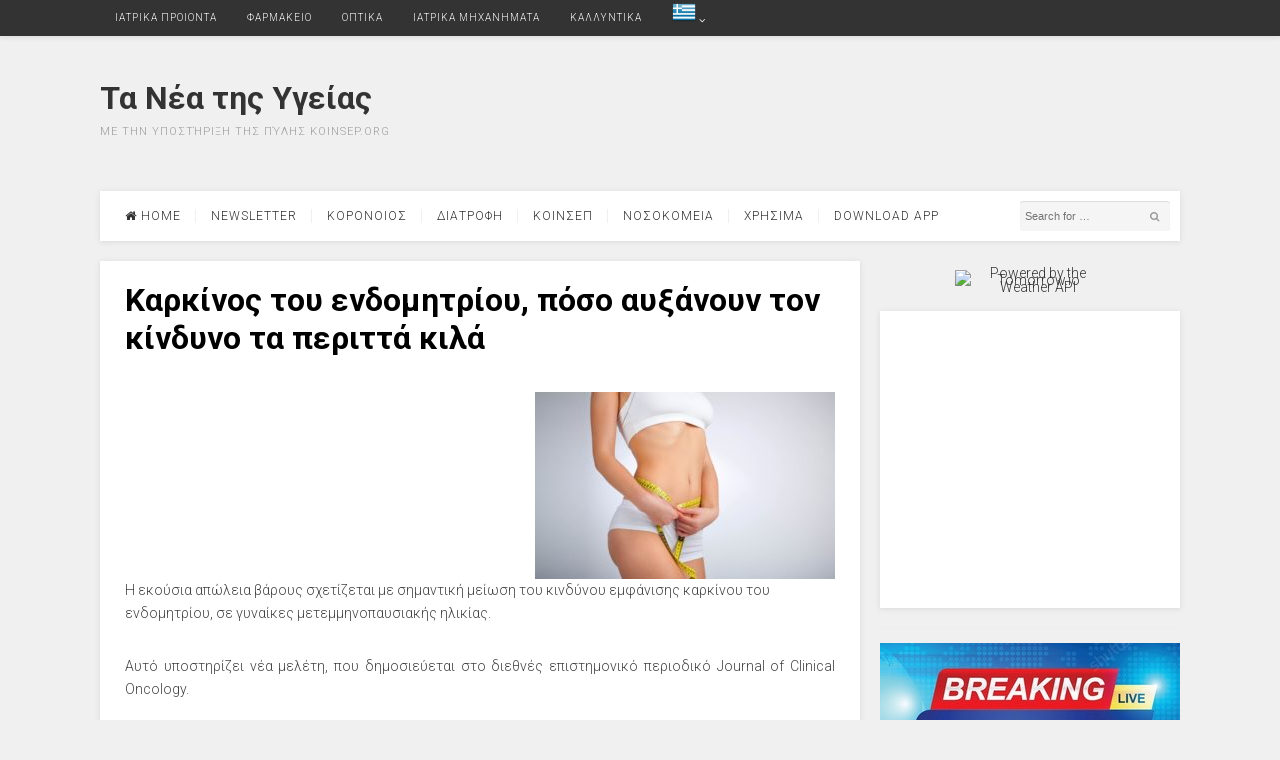

--- FILE ---
content_type: text/html; charset=UTF-8
request_url: https://kartaygeias.net/%CE%BA%CE%B1%CF%81%CE%BA%CE%AF%CE%BD%CE%BF%CF%82-%CF%84%CE%BF%CF%85-%CE%B5%CE%BD%CE%B4%CE%BF%CE%BC%CE%B7%CF%84%CF%81%CE%AF%CE%BF%CF%85-%CF%80%CF%8C%CF%83%CE%BF-%CE%B1%CF%85%CE%BE%CE%AC%CE%BD%CE%BF/
body_size: 16670
content:
<!DOCTYPE html>
<html lang="en-US" prefix="og: http://ogp.me/ns# fb: http://ogp.me/ns/fb#">
<head>
<meta charset="UTF-8">
<meta name="viewport" content="width=device-width, initial-scale=1">
<link rel="profile" href="http://gmpg.org/xfn/11">
<link rel="pingback" href="https://kartaygeias.net/xmlrpc.php">
<script async src="https://pagead2.googlesyndication.com/pagead/js/adsbygoogle.js?client=ca-pub-6861330004286061"
     crossorigin="anonymous"></script>
<title>Καρκίνος του ενδομητρίου, πόσο αυξάνουν τον κίνδυνο τα περιττά κιλά &#8211; Τα Νέα της Υγείας</title>
<meta name='robots' content='max-image-preview:large' />
<link rel='dns-prefetch' href='//fonts.googleapis.com' />
<link rel="alternate" type="application/rss+xml" title="Τα Νέα της Υγείας &raquo; Feed" href="https://kartaygeias.net/feed/" />
<link rel="alternate" type="application/rss+xml" title="Τα Νέα της Υγείας &raquo; Comments Feed" href="https://kartaygeias.net/comments/feed/" />
<link rel="alternate" title="oEmbed (JSON)" type="application/json+oembed" href="https://kartaygeias.net/wp-json/oembed/1.0/embed?url=https%3A%2F%2Fkartaygeias.net%2F%25ce%25ba%25ce%25b1%25cf%2581%25ce%25ba%25ce%25af%25ce%25bd%25ce%25bf%25cf%2582-%25cf%2584%25ce%25bf%25cf%2585-%25ce%25b5%25ce%25bd%25ce%25b4%25ce%25bf%25ce%25bc%25ce%25b7%25cf%2584%25cf%2581%25ce%25af%25ce%25bf%25cf%2585-%25cf%2580%25cf%258c%25cf%2583%25ce%25bf-%25ce%25b1%25cf%2585%25ce%25be%25ce%25ac%25ce%25bd%25ce%25bf%2F" />
<link rel="alternate" title="oEmbed (XML)" type="text/xml+oembed" href="https://kartaygeias.net/wp-json/oembed/1.0/embed?url=https%3A%2F%2Fkartaygeias.net%2F%25ce%25ba%25ce%25b1%25cf%2581%25ce%25ba%25ce%25af%25ce%25bd%25ce%25bf%25cf%2582-%25cf%2584%25ce%25bf%25cf%2585-%25ce%25b5%25ce%25bd%25ce%25b4%25ce%25bf%25ce%25bc%25ce%25b7%25cf%2584%25cf%2581%25ce%25af%25ce%25bf%25cf%2585-%25cf%2580%25cf%258c%25cf%2583%25ce%25bf-%25ce%25b1%25cf%2585%25ce%25be%25ce%25ac%25ce%25bd%25ce%25bf%2F&#038;format=xml" />
<style id='wp-img-auto-sizes-contain-inline-css' type='text/css'>
img:is([sizes=auto i],[sizes^="auto," i]){contain-intrinsic-size:3000px 1500px}
/*# sourceURL=wp-img-auto-sizes-contain-inline-css */
</style>
<style id='wp-emoji-styles-inline-css' type='text/css'>

	img.wp-smiley, img.emoji {
		display: inline !important;
		border: none !important;
		box-shadow: none !important;
		height: 1em !important;
		width: 1em !important;
		margin: 0 0.07em !important;
		vertical-align: -0.1em !important;
		background: none !important;
		padding: 0 !important;
	}
/*# sourceURL=wp-emoji-styles-inline-css */
</style>
<style id='wp-block-library-inline-css' type='text/css'>
:root{--wp-block-synced-color:#7a00df;--wp-block-synced-color--rgb:122,0,223;--wp-bound-block-color:var(--wp-block-synced-color);--wp-editor-canvas-background:#ddd;--wp-admin-theme-color:#007cba;--wp-admin-theme-color--rgb:0,124,186;--wp-admin-theme-color-darker-10:#006ba1;--wp-admin-theme-color-darker-10--rgb:0,107,160.5;--wp-admin-theme-color-darker-20:#005a87;--wp-admin-theme-color-darker-20--rgb:0,90,135;--wp-admin-border-width-focus:2px}@media (min-resolution:192dpi){:root{--wp-admin-border-width-focus:1.5px}}.wp-element-button{cursor:pointer}:root .has-very-light-gray-background-color{background-color:#eee}:root .has-very-dark-gray-background-color{background-color:#313131}:root .has-very-light-gray-color{color:#eee}:root .has-very-dark-gray-color{color:#313131}:root .has-vivid-green-cyan-to-vivid-cyan-blue-gradient-background{background:linear-gradient(135deg,#00d084,#0693e3)}:root .has-purple-crush-gradient-background{background:linear-gradient(135deg,#34e2e4,#4721fb 50%,#ab1dfe)}:root .has-hazy-dawn-gradient-background{background:linear-gradient(135deg,#faaca8,#dad0ec)}:root .has-subdued-olive-gradient-background{background:linear-gradient(135deg,#fafae1,#67a671)}:root .has-atomic-cream-gradient-background{background:linear-gradient(135deg,#fdd79a,#004a59)}:root .has-nightshade-gradient-background{background:linear-gradient(135deg,#330968,#31cdcf)}:root .has-midnight-gradient-background{background:linear-gradient(135deg,#020381,#2874fc)}:root{--wp--preset--font-size--normal:16px;--wp--preset--font-size--huge:42px}.has-regular-font-size{font-size:1em}.has-larger-font-size{font-size:2.625em}.has-normal-font-size{font-size:var(--wp--preset--font-size--normal)}.has-huge-font-size{font-size:var(--wp--preset--font-size--huge)}.has-text-align-center{text-align:center}.has-text-align-left{text-align:left}.has-text-align-right{text-align:right}.has-fit-text{white-space:nowrap!important}#end-resizable-editor-section{display:none}.aligncenter{clear:both}.items-justified-left{justify-content:flex-start}.items-justified-center{justify-content:center}.items-justified-right{justify-content:flex-end}.items-justified-space-between{justify-content:space-between}.screen-reader-text{border:0;clip-path:inset(50%);height:1px;margin:-1px;overflow:hidden;padding:0;position:absolute;width:1px;word-wrap:normal!important}.screen-reader-text:focus{background-color:#ddd;clip-path:none;color:#444;display:block;font-size:1em;height:auto;left:5px;line-height:normal;padding:15px 23px 14px;text-decoration:none;top:5px;width:auto;z-index:100000}html :where(.has-border-color){border-style:solid}html :where([style*=border-top-color]){border-top-style:solid}html :where([style*=border-right-color]){border-right-style:solid}html :where([style*=border-bottom-color]){border-bottom-style:solid}html :where([style*=border-left-color]){border-left-style:solid}html :where([style*=border-width]){border-style:solid}html :where([style*=border-top-width]){border-top-style:solid}html :where([style*=border-right-width]){border-right-style:solid}html :where([style*=border-bottom-width]){border-bottom-style:solid}html :where([style*=border-left-width]){border-left-style:solid}html :where(img[class*=wp-image-]){height:auto;max-width:100%}:where(figure){margin:0 0 1em}html :where(.is-position-sticky){--wp-admin--admin-bar--position-offset:var(--wp-admin--admin-bar--height,0px)}@media screen and (max-width:600px){html :where(.is-position-sticky){--wp-admin--admin-bar--position-offset:0px}}

/*# sourceURL=wp-block-library-inline-css */
</style><style id='global-styles-inline-css' type='text/css'>
:root{--wp--preset--aspect-ratio--square: 1;--wp--preset--aspect-ratio--4-3: 4/3;--wp--preset--aspect-ratio--3-4: 3/4;--wp--preset--aspect-ratio--3-2: 3/2;--wp--preset--aspect-ratio--2-3: 2/3;--wp--preset--aspect-ratio--16-9: 16/9;--wp--preset--aspect-ratio--9-16: 9/16;--wp--preset--color--black: #000000;--wp--preset--color--cyan-bluish-gray: #abb8c3;--wp--preset--color--white: #ffffff;--wp--preset--color--pale-pink: #f78da7;--wp--preset--color--vivid-red: #cf2e2e;--wp--preset--color--luminous-vivid-orange: #ff6900;--wp--preset--color--luminous-vivid-amber: #fcb900;--wp--preset--color--light-green-cyan: #7bdcb5;--wp--preset--color--vivid-green-cyan: #00d084;--wp--preset--color--pale-cyan-blue: #8ed1fc;--wp--preset--color--vivid-cyan-blue: #0693e3;--wp--preset--color--vivid-purple: #9b51e0;--wp--preset--gradient--vivid-cyan-blue-to-vivid-purple: linear-gradient(135deg,rgb(6,147,227) 0%,rgb(155,81,224) 100%);--wp--preset--gradient--light-green-cyan-to-vivid-green-cyan: linear-gradient(135deg,rgb(122,220,180) 0%,rgb(0,208,130) 100%);--wp--preset--gradient--luminous-vivid-amber-to-luminous-vivid-orange: linear-gradient(135deg,rgb(252,185,0) 0%,rgb(255,105,0) 100%);--wp--preset--gradient--luminous-vivid-orange-to-vivid-red: linear-gradient(135deg,rgb(255,105,0) 0%,rgb(207,46,46) 100%);--wp--preset--gradient--very-light-gray-to-cyan-bluish-gray: linear-gradient(135deg,rgb(238,238,238) 0%,rgb(169,184,195) 100%);--wp--preset--gradient--cool-to-warm-spectrum: linear-gradient(135deg,rgb(74,234,220) 0%,rgb(151,120,209) 20%,rgb(207,42,186) 40%,rgb(238,44,130) 60%,rgb(251,105,98) 80%,rgb(254,248,76) 100%);--wp--preset--gradient--blush-light-purple: linear-gradient(135deg,rgb(255,206,236) 0%,rgb(152,150,240) 100%);--wp--preset--gradient--blush-bordeaux: linear-gradient(135deg,rgb(254,205,165) 0%,rgb(254,45,45) 50%,rgb(107,0,62) 100%);--wp--preset--gradient--luminous-dusk: linear-gradient(135deg,rgb(255,203,112) 0%,rgb(199,81,192) 50%,rgb(65,88,208) 100%);--wp--preset--gradient--pale-ocean: linear-gradient(135deg,rgb(255,245,203) 0%,rgb(182,227,212) 50%,rgb(51,167,181) 100%);--wp--preset--gradient--electric-grass: linear-gradient(135deg,rgb(202,248,128) 0%,rgb(113,206,126) 100%);--wp--preset--gradient--midnight: linear-gradient(135deg,rgb(2,3,129) 0%,rgb(40,116,252) 100%);--wp--preset--font-size--small: 13px;--wp--preset--font-size--medium: 20px;--wp--preset--font-size--large: 36px;--wp--preset--font-size--x-large: 42px;--wp--preset--spacing--20: 0.44rem;--wp--preset--spacing--30: 0.67rem;--wp--preset--spacing--40: 1rem;--wp--preset--spacing--50: 1.5rem;--wp--preset--spacing--60: 2.25rem;--wp--preset--spacing--70: 3.38rem;--wp--preset--spacing--80: 5.06rem;--wp--preset--shadow--natural: 6px 6px 9px rgba(0, 0, 0, 0.2);--wp--preset--shadow--deep: 12px 12px 50px rgba(0, 0, 0, 0.4);--wp--preset--shadow--sharp: 6px 6px 0px rgba(0, 0, 0, 0.2);--wp--preset--shadow--outlined: 6px 6px 0px -3px rgb(255, 255, 255), 6px 6px rgb(0, 0, 0);--wp--preset--shadow--crisp: 6px 6px 0px rgb(0, 0, 0);}:where(.is-layout-flex){gap: 0.5em;}:where(.is-layout-grid){gap: 0.5em;}body .is-layout-flex{display: flex;}.is-layout-flex{flex-wrap: wrap;align-items: center;}.is-layout-flex > :is(*, div){margin: 0;}body .is-layout-grid{display: grid;}.is-layout-grid > :is(*, div){margin: 0;}:where(.wp-block-columns.is-layout-flex){gap: 2em;}:where(.wp-block-columns.is-layout-grid){gap: 2em;}:where(.wp-block-post-template.is-layout-flex){gap: 1.25em;}:where(.wp-block-post-template.is-layout-grid){gap: 1.25em;}.has-black-color{color: var(--wp--preset--color--black) !important;}.has-cyan-bluish-gray-color{color: var(--wp--preset--color--cyan-bluish-gray) !important;}.has-white-color{color: var(--wp--preset--color--white) !important;}.has-pale-pink-color{color: var(--wp--preset--color--pale-pink) !important;}.has-vivid-red-color{color: var(--wp--preset--color--vivid-red) !important;}.has-luminous-vivid-orange-color{color: var(--wp--preset--color--luminous-vivid-orange) !important;}.has-luminous-vivid-amber-color{color: var(--wp--preset--color--luminous-vivid-amber) !important;}.has-light-green-cyan-color{color: var(--wp--preset--color--light-green-cyan) !important;}.has-vivid-green-cyan-color{color: var(--wp--preset--color--vivid-green-cyan) !important;}.has-pale-cyan-blue-color{color: var(--wp--preset--color--pale-cyan-blue) !important;}.has-vivid-cyan-blue-color{color: var(--wp--preset--color--vivid-cyan-blue) !important;}.has-vivid-purple-color{color: var(--wp--preset--color--vivid-purple) !important;}.has-black-background-color{background-color: var(--wp--preset--color--black) !important;}.has-cyan-bluish-gray-background-color{background-color: var(--wp--preset--color--cyan-bluish-gray) !important;}.has-white-background-color{background-color: var(--wp--preset--color--white) !important;}.has-pale-pink-background-color{background-color: var(--wp--preset--color--pale-pink) !important;}.has-vivid-red-background-color{background-color: var(--wp--preset--color--vivid-red) !important;}.has-luminous-vivid-orange-background-color{background-color: var(--wp--preset--color--luminous-vivid-orange) !important;}.has-luminous-vivid-amber-background-color{background-color: var(--wp--preset--color--luminous-vivid-amber) !important;}.has-light-green-cyan-background-color{background-color: var(--wp--preset--color--light-green-cyan) !important;}.has-vivid-green-cyan-background-color{background-color: var(--wp--preset--color--vivid-green-cyan) !important;}.has-pale-cyan-blue-background-color{background-color: var(--wp--preset--color--pale-cyan-blue) !important;}.has-vivid-cyan-blue-background-color{background-color: var(--wp--preset--color--vivid-cyan-blue) !important;}.has-vivid-purple-background-color{background-color: var(--wp--preset--color--vivid-purple) !important;}.has-black-border-color{border-color: var(--wp--preset--color--black) !important;}.has-cyan-bluish-gray-border-color{border-color: var(--wp--preset--color--cyan-bluish-gray) !important;}.has-white-border-color{border-color: var(--wp--preset--color--white) !important;}.has-pale-pink-border-color{border-color: var(--wp--preset--color--pale-pink) !important;}.has-vivid-red-border-color{border-color: var(--wp--preset--color--vivid-red) !important;}.has-luminous-vivid-orange-border-color{border-color: var(--wp--preset--color--luminous-vivid-orange) !important;}.has-luminous-vivid-amber-border-color{border-color: var(--wp--preset--color--luminous-vivid-amber) !important;}.has-light-green-cyan-border-color{border-color: var(--wp--preset--color--light-green-cyan) !important;}.has-vivid-green-cyan-border-color{border-color: var(--wp--preset--color--vivid-green-cyan) !important;}.has-pale-cyan-blue-border-color{border-color: var(--wp--preset--color--pale-cyan-blue) !important;}.has-vivid-cyan-blue-border-color{border-color: var(--wp--preset--color--vivid-cyan-blue) !important;}.has-vivid-purple-border-color{border-color: var(--wp--preset--color--vivid-purple) !important;}.has-vivid-cyan-blue-to-vivid-purple-gradient-background{background: var(--wp--preset--gradient--vivid-cyan-blue-to-vivid-purple) !important;}.has-light-green-cyan-to-vivid-green-cyan-gradient-background{background: var(--wp--preset--gradient--light-green-cyan-to-vivid-green-cyan) !important;}.has-luminous-vivid-amber-to-luminous-vivid-orange-gradient-background{background: var(--wp--preset--gradient--luminous-vivid-amber-to-luminous-vivid-orange) !important;}.has-luminous-vivid-orange-to-vivid-red-gradient-background{background: var(--wp--preset--gradient--luminous-vivid-orange-to-vivid-red) !important;}.has-very-light-gray-to-cyan-bluish-gray-gradient-background{background: var(--wp--preset--gradient--very-light-gray-to-cyan-bluish-gray) !important;}.has-cool-to-warm-spectrum-gradient-background{background: var(--wp--preset--gradient--cool-to-warm-spectrum) !important;}.has-blush-light-purple-gradient-background{background: var(--wp--preset--gradient--blush-light-purple) !important;}.has-blush-bordeaux-gradient-background{background: var(--wp--preset--gradient--blush-bordeaux) !important;}.has-luminous-dusk-gradient-background{background: var(--wp--preset--gradient--luminous-dusk) !important;}.has-pale-ocean-gradient-background{background: var(--wp--preset--gradient--pale-ocean) !important;}.has-electric-grass-gradient-background{background: var(--wp--preset--gradient--electric-grass) !important;}.has-midnight-gradient-background{background: var(--wp--preset--gradient--midnight) !important;}.has-small-font-size{font-size: var(--wp--preset--font-size--small) !important;}.has-medium-font-size{font-size: var(--wp--preset--font-size--medium) !important;}.has-large-font-size{font-size: var(--wp--preset--font-size--large) !important;}.has-x-large-font-size{font-size: var(--wp--preset--font-size--x-large) !important;}
/*# sourceURL=global-styles-inline-css */
</style>

<style id='classic-theme-styles-inline-css' type='text/css'>
/*! This file is auto-generated */
.wp-block-button__link{color:#fff;background-color:#32373c;border-radius:9999px;box-shadow:none;text-decoration:none;padding:calc(.667em + 2px) calc(1.333em + 2px);font-size:1.125em}.wp-block-file__button{background:#32373c;color:#fff;text-decoration:none}
/*# sourceURL=/wp-includes/css/classic-themes.min.css */
</style>
<link rel='stylesheet' id='awsm-ead-public-css' href='https://kartaygeias.net/wp-content/plugins/embed-any-document/css/embed-public.min.css?ver=2.7.12' type='text/css' media='all' />
<link rel='stylesheet' id='postboard-plugins-style-css' href='https://kartaygeias.net/wp-content/themes/postboard/assets/css/plugins.min.css?ver=5fc8f9171d4946311d3c97609c2daffc' type='text/css' media='all' />
<link rel='stylesheet' id='postboard-style-css' href='https://kartaygeias.net/wp-content/themes/postboard/style.min.css?ver=5fc8f9171d4946311d3c97609c2daffc' type='text/css' media='all' />
<link rel='stylesheet' id='postboard-custom-fonts-css' href='//fonts.googleapis.com/css?family=Roboto%3Aregular%2Citalic%2C700%2C300%26subset%3Dlatin%2C' type='text/css' media='all' />
<script type="text/javascript" src="https://kartaygeias.net/wp-includes/js/jquery/jquery.min.js?ver=3.7.1" id="jquery-core-js"></script>
<script type="text/javascript" src="https://kartaygeias.net/wp-includes/js/jquery/jquery-migrate.min.js?ver=3.4.1" id="jquery-migrate-js"></script>
<link rel="https://api.w.org/" href="https://kartaygeias.net/wp-json/" /><link rel="alternate" title="JSON" type="application/json" href="https://kartaygeias.net/wp-json/wp/v2/posts/2184" /><link rel="EditURI" type="application/rsd+xml" title="RSD" href="https://kartaygeias.net/xmlrpc.php?rsd" />

<link rel="canonical" href="https://kartaygeias.net/%ce%ba%ce%b1%cf%81%ce%ba%ce%af%ce%bd%ce%bf%cf%82-%cf%84%ce%bf%cf%85-%ce%b5%ce%bd%ce%b4%ce%bf%ce%bc%ce%b7%cf%84%cf%81%ce%af%ce%bf%cf%85-%cf%80%cf%8c%cf%83%ce%bf-%ce%b1%cf%85%ce%be%ce%ac%ce%bd%ce%bf/" />
<link rel='shortlink' href='https://kartaygeias.net/?p=2184' />
		<script type="text/javascript">
			var _statcounter = _statcounter || [];
			_statcounter.push({"tags": {"author": "Editor"}});
		</script>
		      <meta name="onesignal" content="wordpress-plugin"/>
            <script>

      window.OneSignalDeferred = window.OneSignalDeferred || [];

      OneSignalDeferred.push(function(OneSignal) {
        var oneSignal_options = {};
        window._oneSignalInitOptions = oneSignal_options;

        oneSignal_options['serviceWorkerParam'] = { scope: '/wp-content/plugins/onesignal-free-web-push-notifications/sdk_files/push/onesignal/' };
oneSignal_options['serviceWorkerPath'] = 'OneSignalSDKWorker.js';

        OneSignal.Notifications.setDefaultUrl("https://kartaygeias.net");

        oneSignal_options['wordpress'] = true;
oneSignal_options['appId'] = '40568b6e-a9d6-4d34-8de2-17ace3a87232';
oneSignal_options['allowLocalhostAsSecureOrigin'] = true;
oneSignal_options['welcomeNotification'] = { };
oneSignal_options['welcomeNotification']['title'] = "";
oneSignal_options['welcomeNotification']['message'] = "";
oneSignal_options['path'] = "https://kartaygeias.net/wp-content/plugins/onesignal-free-web-push-notifications/sdk_files/";
oneSignal_options['promptOptions'] = { };
oneSignal_options['promptOptions']['actionMessage'] = "θα θέλατε να σας στέλνουμε τα τελευταία μας νέα για την άμεση ενημέρωση σας;";
oneSignal_options['promptOptions']['acceptButtonText'] = "Ναι θα ήθελα!";
oneSignal_options['promptOptions']['cancelButtonText'] = "Οχι Ευχαριστώ!";
oneSignal_options['notifyButton'] = { };
oneSignal_options['notifyButton']['enable'] = true;
oneSignal_options['notifyButton']['position'] = 'bottom-right';
oneSignal_options['notifyButton']['theme'] = 'default';
oneSignal_options['notifyButton']['size'] = 'medium';
oneSignal_options['notifyButton']['showCredit'] = true;
oneSignal_options['notifyButton']['text'] = {};
              OneSignal.init(window._oneSignalInitOptions);
              OneSignal.Notifications.requestPermission()      });

      function documentInitOneSignal() {
        var oneSignal_elements = document.getElementsByClassName("OneSignal-prompt");

        var oneSignalLinkClickHandler = function(event) { OneSignal.Notifications.requestPermission(); event.preventDefault(); };        for(var i = 0; i < oneSignal_elements.length; i++)
          oneSignal_elements[i].addEventListener('click', oneSignalLinkClickHandler, false);
      }

      if (document.readyState === 'complete') {
           documentInitOneSignal();
      }
      else {
           window.addEventListener("load", function(event){
               documentInitOneSignal();
          });
      }
    </script>
<link rel="icon" href="https://kartaygeias.net/wp-content/uploads/2020/12/cropped-ico-32x32.jpg" sizes="32x32" />
<link rel="icon" href="https://kartaygeias.net/wp-content/uploads/2020/12/cropped-ico-192x192.jpg" sizes="192x192" />
<link rel="apple-touch-icon" href="https://kartaygeias.net/wp-content/uploads/2020/12/cropped-ico-180x180.jpg" />
<meta name="msapplication-TileImage" content="https://kartaygeias.net/wp-content/uploads/2020/12/cropped-ico-270x270.jpg" />

<!-- START - Open Graph and Twitter Card Tags 3.3.7 -->
 <!-- Facebook Open Graph -->
  <meta property="og:locale" content="el_GR"/>
  <meta property="og:site_name" content="Τα Νέα της Υγείας"/>
  <meta property="og:title" content="Καρκίνος του ενδομητρίου, πόσο αυξάνουν τον κίνδυνο τα περιττά κιλά"/>
  <meta property="og:url" content="https://kartaygeias.net/%ce%ba%ce%b1%cf%81%ce%ba%ce%af%ce%bd%ce%bf%cf%82-%cf%84%ce%bf%cf%85-%ce%b5%ce%bd%ce%b4%ce%bf%ce%bc%ce%b7%cf%84%cf%81%ce%af%ce%bf%cf%85-%cf%80%cf%8c%cf%83%ce%bf-%ce%b1%cf%85%ce%be%ce%ac%ce%bd%ce%bf/"/>
  <meta property="og:type" content="article"/>
  <meta property="og:description" content="Η εκούσια απώλεια βάρους σχετίζεται με σημαντική μείωση του κινδύνου εμφάνισης καρκίνου του ενδομητρίου, σε γυναίκες μετεμμηνοπαυσιακής ηλικίας.
Αυτό υποστηρίζει νέα μελέτη, που δημοσιεύεται στο διεθνές επιστημονικό περιοδικό Journal of Clinical Oncology.
Για τους σκοπούς της μελέτης, χρησιμοποιήθ"/>
  <meta property="og:image" content="https://kartaygeias.net/wp-content/uploads/2017/03/images-7.jpg"/>
  <meta property="og:image:url" content="https://kartaygeias.net/wp-content/uploads/2017/03/images-7.jpg"/>
  <meta property="og:image:secure_url" content="https://kartaygeias.net/wp-content/uploads/2017/03/images-7.jpg"/>
  <meta property="article:published_time" content="2025-04-06T11:00:01+03:00"/>
  <meta property="article:modified_time" content="2025-04-06T11:00:01+03:00" />
  <meta property="og:updated_time" content="2025-04-06T11:00:01+03:00" />
  <meta property="article:section" content="Υγεία"/>
  <meta property="article:publisher" content="https://www.facebook.com/koinsep.org"/>
 <!-- Google+ / Schema.org -->
 <!-- Twitter Cards -->
  <meta name="twitter:title" content="Καρκίνος του ενδομητρίου, πόσο αυξάνουν τον κίνδυνο τα περιττά κιλά"/>
  <meta name="twitter:url" content="https://kartaygeias.net/%ce%ba%ce%b1%cf%81%ce%ba%ce%af%ce%bd%ce%bf%cf%82-%cf%84%ce%bf%cf%85-%ce%b5%ce%bd%ce%b4%ce%bf%ce%bc%ce%b7%cf%84%cf%81%ce%af%ce%bf%cf%85-%cf%80%cf%8c%cf%83%ce%bf-%ce%b1%cf%85%ce%be%ce%ac%ce%bd%ce%bf/"/>
  <meta name="twitter:description" content="Η εκούσια απώλεια βάρους σχετίζεται με σημαντική μείωση του κινδύνου εμφάνισης καρκίνου του ενδομητρίου, σε γυναίκες μετεμμηνοπαυσιακής ηλικίας.
Αυτό υποστηρίζει νέα μελέτη, που δημοσιεύεται στο διεθνές επιστημονικό περιοδικό Journal of Clinical Oncology.
Για τους σκοπούς της μελέτης, χρησιμοποιήθ"/>
  <meta name="twitter:image" content="https://kartaygeias.net/wp-content/uploads/2017/03/images-7.jpg"/>
  <meta name="twitter:card" content="summary_large_image"/>
 <!-- SEO -->
 <!-- Misc. tags -->
 <!-- is_singular -->
<!-- END - Open Graph and Twitter Card Tags 3.3.7 -->
	
</head>

<body class="wordpress ltr parent-theme y2026 m01 d16 h20 friday logged-out custom-background singular singular-post singular-post-2184 post-format- secondary-bar1 single layout-2c-l" itemscope itemtype="http://schema.org/Blog">

<div id="page" class="hfeed site">

	<!-- Primary Bar / Start -->
	<div id="primary-bar" class="clearfix">
		<div class="container inner">

			
<nav id="primary-nav" class="top-navigation" itemscope="itemscope" itemtype="http://schema.org/SiteNavigationElement">

	<ul id="primary-menu" class="sf-menu"><li  id="menu-item-5067" class="menu-item menu-item-type-custom menu-item-object-custom menu-item-5067"><a href="https://go.linkwi.se/z/12969-3/CD115/?">ΙΑΤΡΙΚΑ ΠΡΟΙΟΝΤΑ</a></li>
<li  id="menu-item-5068" class="menu-item menu-item-type-custom menu-item-object-custom menu-item-5068"><a href="https://go.linkwi.se/z/11609-1/CD115/?">ΦΑΡΜΑΚΕΙΟ</a></li>
<li  id="menu-item-5069" class="menu-item menu-item-type-custom menu-item-object-custom menu-item-5069"><a href="https://go.linkwi.se/z/13703-3/CD115/?">ΟΠΤΙΚΑ</a></li>
<li  id="menu-item-5070" class="menu-item menu-item-type-custom menu-item-object-custom menu-item-5070"><a href="http://go.linkwi.se/z/12969-3/CD115/?">ΙΑΤΡΙΚΑ ΜΗΧΑΝΗΜΑΤΑ</a></li>
<li  id="menu-item-5177" class="menu-item menu-item-type-custom menu-item-object-custom menu-item-5177"><a href="https://go.linkwi.se/z/13169-3/CD115/?">ΚΑΛΛΥΝΤΙΚΑ</a></li>
<li class="menu-item menu-item-gtranslate menu-item-has-children notranslate"><a href="#" data-gt-lang="el" class="gt-current-wrapper notranslate"><img src="https://kartaygeias.net/wp-content/plugins/gtranslate/flags/24/el.png" width="24" height="24" alt="el" loading="lazy"></a><ul class="dropdown-menu sub-menu"><li class="menu-item menu-item-gtranslate-child"><a href="#" data-gt-lang="en" class="notranslate"><img src="https://kartaygeias.net/wp-content/plugins/gtranslate/flags/24/en.png" width="24" height="24" alt="en" loading="lazy"></a></li><li class="menu-item menu-item-gtranslate-child"><a href="#" data-gt-lang="el" class="gt-current-lang notranslate"><img src="https://kartaygeias.net/wp-content/plugins/gtranslate/flags/24/el.png" width="24" height="24" alt="el" loading="lazy"></a></li></ul></li></ul>
</nav><!-- #site-navigation -->
			
		</div><!-- .container -->
	</div>	
	<!-- Primary Bar / End -->

	<header id="masthead" class="site-header header2 container clearfix" itemscope="itemscope" itemtype="http://schema.org/WPHeader">

		<div id="logo" itemscope itemtype="http://schema.org/Brand">
<h1 class="site-title" itemprop="headline"><a href="https://kartaygeias.net" itemprop="url" rel="home"><span itemprop="headline">Τα Νέα της Υγείας</span></a></h1>
<p class="site-description" itemprop="description">Με την Υποστήριξη της πύλης KoinSEp.Org</p></div>

		<div class="header-ad"><script type="text/javascript" src="//go.linkwi.se/delivery/js/crl.js"></script>
<script type="text/javascript">
LinkwiseCreative.show("300-411", "CD115", "_blank");
</script>
<noscript>
    <iframe id="lkws_650b53f6dfc4d" name="lkws_650b53f6dfc4d" src="//go.linkwi.se/delivery/ih.php?cn=300-411&amp;an=CD115&amp;target=_blank&amp;" style="width:728px;height:90px" scrolling="no" frameborder="0"></iframe>
</noscript></div>
	</header><!-- #masthead -->

	<div id="secondary-bar" class="container">
		<!-- Secondary Navigation / Start -->
<nav id="secondary-nav" class="container inner clearfix" itemscope="itemscope" itemtype="http://schema.org/SiteNavigationElement">

	<ul id="secondary-menu" class="sf-menu"><li  id="menu-item-1899" class="menu-item menu-item-type-custom menu-item-object-custom menu-item-home menu-item-1899 home_item"><a href="http://kartaygeias.net/"><i class="fa fa-home"></i> Home</a></li>
<li  id="menu-item-1947" class="menu-item menu-item-type-post_type menu-item-object-page menu-item-1947"><a href="https://kartaygeias.net/newsletter/">NewsLetter</a></li>
<li  id="menu-item-4883" class="menu-item menu-item-type-custom menu-item-object-custom menu-item-4883"><a href="http://kartaygeias.net/tag/%ce%ba%ce%bf%cf%81%ce%bf%ce%bd%ce%b1%cf%8a%cf%8c%cf%82/">Κορονοιος</a></li>
<li  id="menu-item-5166" class="menu-item menu-item-type-custom menu-item-object-custom menu-item-5166"><a href="http://kartaygeias.net/tag/%ce%b4%ce%b9%ce%b1%cf%84%cf%81%ce%bf%cf%86%ce%ae/">ΔΙΑΤΡΟΦΗ</a></li>
<li  id="menu-item-4013" class="menu-item menu-item-type-custom menu-item-object-custom menu-item-4013"><a href="http://kartaygeias.net/tag/%CE%BA%CE%BF%CE%B9%CE%BD%CF%83%CE%B5%CF%80/">ΚοινΣΕπ</a></li>
<li  id="menu-item-2291" class="menu-item menu-item-type-post_type menu-item-object-page menu-item-2291"><a href="https://kartaygeias.net/%ce%bd%ce%bf%cf%83%ce%bf%ce%ba%ce%bf%ce%bc%ce%b5%ce%b9%ce%b1/">Νοσοκομεια</a></li>
<li  id="menu-item-2295" class="menu-item menu-item-type-post_type menu-item-object-page menu-item-2295"><a href="https://kartaygeias.net/%cf%87%cf%81%ce%b7%cf%83%ce%b9%ce%bc%ce%b1/">Χρησιμα</a></li>
<li  id="menu-item-5073" class="menu-item menu-item-type-custom menu-item-object-custom menu-item-5073"><a href="http://kartaygeias.net/app/com_kartaygeias_net.apk">Download APP</a></li>
</ul>
		<div class="header-search">
		<form id="searchform" method="get" action="https://kartaygeias.net/">
			<button type="submit" id="search-submit" class="fa fa-search"></button>
			<input type="search" name="s" id="s" placeholder="Search for &hellip;" autocomplete="off" value="" />
		</form>
	</div>
	
</nav><!-- #secondary-nav -->
<!-- Secondary Navigation / End -->		
	</div>

		
	<!-- Site Main / Start -->
	<main id="main" class="site-main container clearfix" >

	<div id="primary" class="content-area">

		
			<article id="post-2184" class="entry author-admin post-2184 post type-post status-publish format-standard has-post-thumbnail hentry category-1 tag-12" itemscope="itemscope" itemtype="http://schema.org/BlogPosting" itemprop="blogPost">

				
	<header class="entry-header wrap">

		<h1 class="entry-title" itemprop="headline">Καρκίνος του ενδομητρίου, πόσο αυξάνουν τον κίνδυνο τα περιττά κιλά</h1>
		<div class="entry-meta clearfix">

			
			
			
			
		</div><!-- .entry-meta -->
		
	</header>

	<div class="entry-content wrap clearfix" itemprop="articleBody">

		<p style="text-align: justify;"><img fetchpriority="high" decoding="async" class="alignright size-medium wp-image-2185" src="http://kartaygeias.net/wp-content/uploads/2017/03/images-7-300x187.jpg" alt="" width="300" height="187" srcset="https://kartaygeias.net/wp-content/uploads/2017/03/images-7-300x187.jpg 300w, https://kartaygeias.net/wp-content/uploads/2017/03/images-7-100x62.jpg 100w, https://kartaygeias.net/wp-content/uploads/2017/03/images-7-650x406.jpg 650w, https://kartaygeias.net/wp-content/uploads/2017/03/images-7.jpg 735w" sizes="(max-width: 300px) 100vw, 300px" /><div class='code-block code-block-4' style='margin: 8px auto; text-align: center; display: block; clear: both;'>
<script type="text/javascript" src="//go.linkwi.se/delivery/js/crl.js"></script>
<script type="text/javascript">
LinkwiseCreative.show("13479-78", "CD115", "_blank");
</script>
<noscript>
    <iframe id="lkws_63073a455f472" name="lkws_63073a455f472" src="//go.linkwi.se/delivery/ih.php?cn=13479-78&amp;an=CD115&amp;target=_blank&amp;" style="width:728px;height:90px" scrolling="no" frameborder="0"></iframe>
</noscript></div>
Η εκούσια απώλεια βάρους σχετίζεται με σημαντική μείωση του κινδύνου εμφάνισης καρκίνου του ενδομητρίου, σε γυναίκες μετεμμηνοπαυσιακής ηλικίας.</p>
<p style="text-align: justify;">Αυτό υποστηρίζει νέα μελέτη, που δημοσιεύεται στο διεθνές επιστημονικό περιοδικό Journal of Clinical Oncology.</p>
<p style="text-align: justify;">Για τους σκοπούς της μελέτης, χρησιμοποιήθηκαν δεδομένα από περισσότερες από 36.000 γυναίκες ηλικίας 50 έως 79 ετών, τις οποίες οι ερευνητές παρακολούθησαν για 11.4 χρόνια, κατά μέσο όρο.</p>
<p style="text-align: justify;">Το σωματικό βάρος και ο δείκτης μάζας σώματος των εθελοντριών αξιολογήθηκαν δύο φορές: κατά την έναρξη της μελέτης και μετά από 3 χρόνια.</p><div class='code-block code-block-1' style='margin: 8px auto; text-align: center; display: block; clear: both;'>
<script type="text/javascript" src="//go.linkwi.se/delivery/js/crl.js"></script>
<script type="text/javascript">
LinkwiseCreative.show("11807-33", "CD115", "_blank");
</script>
<noscript>
    <iframe id="lkws_630904a4675eb" name="lkws_630904a4675eb" src="//go.linkwi.se/delivery/ih.php?cn=11807-33&amp;an=CD115&amp;target=_blank&amp;" style="width:728px;height:90px" scrolling="no" frameborder="0"></iframe>
</noscript></div>

<p style="text-align: justify;">Τα αποτελέσματα των αναλύσεων έδειξαν πως οι γυναίκες που αύξησαν το σωματικό τους βάρος κατά 5% τουλάχιστον, είχαν υψηλότερη πιθανότητα εμφάνισης καρκίνου του ενδομητρίου, συγκριτικά με εκείνες που διατήρησαν σταθερό βάρος.</p>
<p style="text-align: justify;">Από την άλλη, οι εθελόντριες που μείωσαν το σωματικό τους βάρος κατά 5% τουλάχιστον, φάνηκαν να έχουν 29% χαμηλότερο κίνδυνο εμφάνισης της νόσου, με το όφελος να είναι ακόμη μεγαλύτερο για τις γυναίκες που ήταν αρχικά παχύσαρκες.</p>
<p style="text-align: justify;">Όπως αναφέρουν οι ερευνητές, ένα μειονέκτημα της μελέτης είναι πως η πορεία του σωματικού βάρους δεν αξιολογήθηκε μετά τα 3 έτη παρακολούθησης.</p>
<p style="text-align: justify;">Σε κάθε περίπτωση, σχολιάζουν πως τα ευρήματα της μελέτης θα πρέπει να κινητοποιήσουν γυναίκες μεγαλύτερης ηλικίας με αυξημένο σωματικό βάρος να στοχεύσουν σε απώλεια, καθώς, ακόμη κι αν πιστεύουν πως είναι «αργά», τα οφέλη μπορεί να είναι πολύ σημαντικά.</p>
<!-- CONTENT END 1 -->
			
	</div>

	<footer class="entry-footer wrap clearfix">

				<span class="entry-category" itemprop="articleSection">
						<a href="https://kartaygeias.net/category/%cf%85%ce%b3%ce%b5%ce%af%ce%b1/">Υγεία</a>
		</span><!-- .entry-category -->
	
					<span class="entry-tags" itemprop="keywords">
				<a href="https://kartaygeias.net/tag/%ce%ba%ce%b1%cf%81%ce%ba%ce%af%ce%bd%ce%bf%cf%82/" rel="tag">Καρκίνος</a>			</span>
			
				<span class="entry-share">
			Share:			<a href="https://www.facebook.com/sharer/sharer.php?u=https%3A%2F%2Fkartaygeias.net%2F%25ce%25ba%25ce%25b1%25cf%2581%25ce%25ba%25ce%25af%25ce%25bd%25ce%25bf%25cf%2582-%25cf%2584%25ce%25bf%25cf%2585-%25ce%25b5%25ce%25bd%25ce%25b4%25ce%25bf%25ce%25bc%25ce%25b7%25cf%2584%25cf%2581%25ce%25af%25ce%25bf%25cf%2585-%25cf%2580%25cf%258c%25cf%2583%25ce%25bf-%25ce%25b1%25cf%2585%25ce%25be%25ce%25ac%25ce%25bd%25ce%25bf%2F" target="_blank"><i class="fa fa-facebook"></i></a>
			<a href="https://twitter.com/intent/tweet?text=Καρκίνος του ενδομητρίου, πόσο αυξάνουν τον κίνδυνο τα περιττά κιλά&amp;url=https%3A%2F%2Fkartaygeias.net%2F%25ce%25ba%25ce%25b1%25cf%2581%25ce%25ba%25ce%25af%25ce%25bd%25ce%25bf%25cf%2582-%25cf%2584%25ce%25bf%25cf%2585-%25ce%25b5%25ce%25bd%25ce%25b4%25ce%25bf%25ce%25bc%25ce%25b7%25cf%2584%25cf%2581%25ce%25af%25ce%25bf%25cf%2585-%25cf%2580%25cf%258c%25cf%2583%25ce%25bf-%25ce%25b1%25cf%2585%25ce%25be%25ce%25ac%25ce%25bd%25ce%25bf%2F" target="_blank"><i class="fa fa-twitter"></i></a>
			<a href="https://plus.google.com/share?url=https%3A%2F%2Fkartaygeias.net%2F%25ce%25ba%25ce%25b1%25cf%2581%25ce%25ba%25ce%25af%25ce%25bd%25ce%25bf%25cf%2582-%25cf%2584%25ce%25bf%25cf%2585-%25ce%25b5%25ce%25bd%25ce%25b4%25ce%25bf%25ce%25bc%25ce%25b7%25cf%2584%25cf%2581%25ce%25af%25ce%25bf%25cf%2585-%25cf%2580%25cf%258c%25cf%2583%25ce%25bf-%25ce%25b1%25cf%2585%25ce%25be%25ce%25ac%25ce%25bd%25ce%25bf%2F" target="_blank"><i class="fa fa-google-plus"></i></a>
			<a href="https://www.linkedin.com/shareArticle?mini=true&amp;url=https%3A%2F%2Fkartaygeias.net%2F%25ce%25ba%25ce%25b1%25cf%2581%25ce%25ba%25ce%25af%25ce%25bd%25ce%25bf%25cf%2582-%25cf%2584%25ce%25bf%25cf%2585-%25ce%25b5%25ce%25bd%25ce%25b4%25ce%25bf%25ce%25bc%25ce%25b7%25cf%2584%25cf%2581%25ce%25af%25ce%25bf%25cf%2585-%25cf%2580%25cf%258c%25cf%2583%25ce%25bf-%25ce%25b1%25cf%2585%25ce%25be%25ce%25ac%25ce%25bd%25ce%25bf%2F&amp;title=Καρκίνος του ενδομητρίου, πόσο αυξάνουν τον κίνδυνο τα περιττά κιλά" target="_blank"><i class="fa fa-linkedin"></i></a>
			<a href="https://pinterest.com/pin/create/button/?url=https%3A%2F%2Fkartaygeias.net%2F%25ce%25ba%25ce%25b1%25cf%2581%25ce%25ba%25ce%25af%25ce%25bd%25ce%25bf%25cf%2582-%25cf%2584%25ce%25bf%25cf%2585-%25ce%25b5%25ce%25bd%25ce%25b4%25ce%25bf%25ce%25bc%25ce%25b7%25cf%2584%25cf%2581%25ce%25af%25ce%25bf%25cf%2585-%25cf%2580%25cf%258c%25cf%2583%25ce%25bf-%25ce%25b1%25cf%2585%25ce%25be%25ce%25ac%25ce%25bd%25ce%25bf%2F&amp;media=https%3A%2F%2Fkartaygeias.net%2Fwp-content%2Fuploads%2F2017%2F03%2Fimages-7.jpg" target="_blank"><i class="fa fa-pinterest"></i></a>
		</span>
			
	</footer>
	
		
</article><!-- #post-## -->

			
	
	<div class="post-nav">
					<div class="nav-prev">
				<a href="https://kartaygeias.net/%ce%b5%cf%80%ce%af%ce%b8%ce%b5%ce%bc%ce%b1-%cf%85%cf%80%cf%8c%cf%83%cf%87%ce%b5%cf%84%ce%b1%ce%b9-%ce%bd%ce%b1-%ce%b2%ce%ac%ce%bb%ce%b5%ce%b9-%cf%84%ce%ad%ce%bb%ce%bf%cf%82-%cf%83%cf%84%ce%bf%ce%bd/" rel="prev"><div class="arrow"><i class="fa fa-angle-left"></i></div><div class="nav-text"><span>Previous Post</span><h5>Επίθεμα υπόσχεται να βάλει τέλος στον πόνο της ημικρανίας</h5></div></a>			</div>
		
					<div class="nav-next">
				<a href="https://kartaygeias.net/%ce%bc%ce%b7%ce%b4%ce%b5%ce%bd%ce%b9%ce%ba%cf%8c-%cf%84%ce%bf-%cf%80%ce%bf%cf%83%ce%bf%cf%83%cf%84%cf%8c-%cf%85%cf%80%ce%bf%cf%84%cf%81%ce%bf%cf%80%ce%ae%cf%82-%cf%83%cf%84%ce%b7%ce%bd-%ce%bb%ce%b1/" rel="next"><div class="arrow"><i class="fa fa-angle-right"></i></div><div class="nav-text"><span>Next Post</span><h5>Μηδενικό το ποσοστό υποτροπής στην λαπαροσκοπική αντιμετώπιση της κήλης με τη χρήση πλέγματος!</h5></div></a>			</div>
			</div><!-- .loop-nav -->

	

				<div class="entry-bottom wrap clearfix">

		<div class="entry-author" itemprop="author" itemscope="itemscope" itemtype="http://schema.org/Person">
		<h3 class="block-title">Written by</h3>
		<article>
			<img alt='admin' src='https://secure.gravatar.com/avatar/0274b4a6c353a95cd6fb9fe67663269bcd77268df0a7294be83060bcaa808c4a?s=96&#038;d=mm&#038;r=g' srcset='https://secure.gravatar.com/avatar/0274b4a6c353a95cd6fb9fe67663269bcd77268df0a7294be83060bcaa808c4a?s=192&#038;d=mm&#038;r=g 2x' class='avatar avatar-96 photo' height='96' width='96' decoding='async'itemprop="image" />			<div class="author-content">
				<h3 class="author-title name">
					<a class="author-name url fn n" href="https://kartaygeias.net/author/admin/" rel="author" itemprop="url"><span itemprop="name">admin</span></a>
				</h3>
				<p class="bio" itemprop="description"></p>
			</div>
		</article>
	</div><!-- .entry-author -->

			<div class="entry-related">
				<h3 class="block-title">Related Post</h3>
				<article>
																		<a href="https://kartaygeias.net/60-%ce%bb%ce%b5%cf%80%cf%84%ce%ac-%ce%b1%cf%80%ce%ad%ce%bd%ce%b1%ce%bd%cf%84%ce%b9-%cf%83%cf%84%ce%bf%ce%bd-%ce%ba%ce%b1%cf%81%ce%ba%ce%af%ce%bd%ce%bf-%cf%80%cf%8e%cf%82-%cf%84%ce%bf-%ce%b4%ce%b7/"><img width="96" height="96" src="https://kartaygeias.net/wp-content/uploads/2025/09/bees-96x96.jpg" class="entry-thumbnail wp-post-image" alt="60 λεπτά απέναντι στον καρκίνο: Πώς το δηλητήριο της μέλισσας «τρυπά» τα τριπλά αρνητικά κύτταρα του μαστού" decoding="async" srcset="https://kartaygeias.net/wp-content/uploads/2025/09/bees-96x96.jpg 96w, https://kartaygeias.net/wp-content/uploads/2025/09/bees-64x64.jpg 64w" sizes="(max-width: 96px) 100vw, 96px" itemprop="image" /></a>
												<h2 class="entry-title"><a href="https://kartaygeias.net/60-%ce%bb%ce%b5%cf%80%cf%84%ce%ac-%ce%b1%cf%80%ce%ad%ce%bd%ce%b1%ce%bd%cf%84%ce%b9-%cf%83%cf%84%ce%bf%ce%bd-%ce%ba%ce%b1%cf%81%ce%ba%ce%af%ce%bd%ce%bf-%cf%80%cf%8e%cf%82-%cf%84%ce%bf-%ce%b4%ce%b7/" rel="bookmark">60 λεπτά απέναντι στον καρκίνο: Πώς το δηλητήριο της μέλισσας «τρυπά» τα τριπλά αρνητικά κύτταρα του μαστού</a></h2>						<div class="entry-summary"><p>Ο τριπλά αρνητικός καρκίνος του μαστού (TNBC) είναι από τις πιο επιθετικές μορφές της νόσου: δεν εκφράζει τους υποδοχείς οιστρογόνων&hellip;</p>
</div>
									</article>
			</div>
		
		
	</div><!-- .entry-bottom -->
	
			
		<div class='code-block code-block-2' style='margin: 8px auto; text-align: center; display: block; clear: both;'>
<script type="text/javascript" src="//go.linkwi.se/delivery/js/crl.js"></script>
<script type="text/javascript">
LinkwiseCreative.show("11388-95", "CD115", "_blank");
</script>
<noscript>
    <iframe id="lkws_630905807f225" name="lkws_630905807f225" src="//go.linkwi.se/delivery/ih.php?cn=11388-95&amp;an=CD115&amp;target=_blank&amp;" style="width:970px;height:250px" scrolling="no" frameborder="0"></iframe>
</noscript></div>

	</div><!-- #primary -->

	
<div id="secondary" class="widget-area widget-primary sidebar column" aria-label="Primary Sidebar" itemscope="itemscope" itemtype="http://schema.org/WPSideBar">
	<aside id="postboard-ads-3" class="widget widget-postboard-ad widget_ads"><h3 class="widget-title">Athens Weather News</h3><script>
        (function(d, s, id) {
            if (d.getElementById(id)) {
                if (window.__TOMORROW__) {
                    window.__TOMORROW__.renderWidget();
                }
                return;
            }
            const fjs = d.getElementsByTagName(s)[0];
            const js = d.createElement(s);
            js.id = id;
            js.src = "https://www.tomorrow.io/v1/widget/sdk/sdk.bundle.min.js";

            fjs.parentNode.insertBefore(js, fjs);
        })(document, 'script', 'tomorrow-sdk');
        </script>

        <div class="tomorrow"
           data-location-id="052515"
           data-language="EL"
           data-unit-system="METRIC"
           data-skin="light"
           data-widget-type="aqiMini"
           style="padding-bottom:22px;position:relative;"
        >
        
            
          </a>
        </div>
</aside><aside id="facebook-likebox-2" class="widget widget_facebook_likebox"><iframe src="https://www.facebook.com/plugins/likebox.php?href=https%3A%2F%2Fwww.facebook.com%2Fkoinsep.org&#038;width=260&#038;height=250&#038;colorscheme=light&#038;show_faces=true&#038;stream=true&#038;show_border=true&#038;header=false&#038;force_wall=true" scrolling="no" frameborder="0" style="border: none; overflow: hidden; width: 260px;  height: 250px; background: #fff"></iframe></aside><aside id="postboard-ads-2" class="widget widget-postboard-ad widget_ads"><h3 class="widget-title">Advertisement</h3><hr />
<p style="text-align: center;"><a href="https://greekads.net/index.php?id=934412158" target="_blank" rel="noopener"><img class="aligncenter" src="https://i.imgur.com/Ypur68n.jpeg" alt="" width="300" height="186" /></a></p>
<hr />
<p style="text-align: center;"><a href="http://greekads.net/index.php?id=934412147" target="_blank" rel="noopener"><img class="aligncenter wp-image-4517 size-thumbnail" src="https://fiskilis.gr/wp-content/uploads/2023/07/Book-Online-Here-Button-300x77.png" alt="" width="300" height="77" /></a></p>
<hr />
<p style="text-align: center;"><a href="http://greekads.net/index.php?id=934412153" target="_blank" rel="noopener"><img class="aligncenter wp-image-4516 size-full" src="https://fiskilis.gr/wp-content/uploads/2023/07/xlogo.jpg" alt="" width="300" height="102" /></a></p>
<hr />
<p style="text-align: center;"><a href="http://greekads.net/index.php?id=934412145" target="_blank" rel="noopener"><img class="aligncenter wp-image-4518 size-thumbnail" src="https://fiskilis.gr/wp-content/uploads/2023/07/offers-300x157.jpg" alt="" width="300" height="157" /></a></p>
<hr /></aside><aside id="postboard-tabs-2" class="widget widget-postboard-tabs widget_tabs">		
		<ul class="tabs-nav">
			<li class="active"><a href="#tab1" title="Popular">Popular</a></li>
			<li><a href="#tab2" title="Latest">Latest</a></li>
			<li><a href="#tab3" title="Comments">Comments</a></li>        
			<li><a href="#tab4" title="Tags">Tags</a></li>
		</ul>

		<div class="tabs-container">
			<div class="tab-content" id="tab1">
				<ul><li class="clearfix"><a href="https://kartaygeias.net/60-%ce%bb%ce%b5%cf%80%cf%84%ce%ac-%ce%b1%cf%80%ce%ad%ce%bd%ce%b1%ce%bd%cf%84%ce%b9-%cf%83%cf%84%ce%bf%ce%bd-%ce%ba%ce%b1%cf%81%ce%ba%ce%af%ce%bd%ce%bf-%cf%80%cf%8e%cf%82-%cf%84%ce%bf-%ce%b4%ce%b7/" rel="bookmark"><img width="64" height="64" src="https://kartaygeias.net/wp-content/uploads/2025/09/bees-64x64.jpg" class="entry-thumbnail wp-post-image" alt="60 λεπτά απέναντι στον καρκίνο: Πώς το δηλητήριο της μέλισσας «τρυπά» τα τριπλά αρνητικά κύτταρα του μαστού" decoding="async" loading="lazy" srcset="https://kartaygeias.net/wp-content/uploads/2025/09/bees-64x64.jpg 64w, https://kartaygeias.net/wp-content/uploads/2025/09/bees-96x96.jpg 96w" sizes="auto, (max-width: 64px) 100vw, 64px" itemprop="image" /><h2 class="entry-title">60 λεπτά απέναντι στον καρκίνο: Πώς το δηλητήριο της μέλισσας «τρυπά» τα τριπλά αρνητικά κύτταρα του μαστού</h2><div class="entry-meta"><time class="entry-date" datetime="2025-09-03T22:23:47+03:00">September 3, 2025</time></div></a></li></ul>			</div>

			<div class="tab-content" id="tab2">
				<ul><li class="clearfix"><a href="https://kartaygeias.net/60-%ce%bb%ce%b5%cf%80%cf%84%ce%ac-%ce%b1%cf%80%ce%ad%ce%bd%ce%b1%ce%bd%cf%84%ce%b9-%cf%83%cf%84%ce%bf%ce%bd-%ce%ba%ce%b1%cf%81%ce%ba%ce%af%ce%bd%ce%bf-%cf%80%cf%8e%cf%82-%cf%84%ce%bf-%ce%b4%ce%b7/" rel="bookmark"><img width="64" height="64" src="https://kartaygeias.net/wp-content/uploads/2025/09/bees-64x64.jpg" class="entry-thumbnail wp-post-image" alt="60 λεπτά απέναντι στον καρκίνο: Πώς το δηλητήριο της μέλισσας «τρυπά» τα τριπλά αρνητικά κύτταρα του μαστού" decoding="async" loading="lazy" srcset="https://kartaygeias.net/wp-content/uploads/2025/09/bees-64x64.jpg 64w, https://kartaygeias.net/wp-content/uploads/2025/09/bees-96x96.jpg 96w" sizes="auto, (max-width: 64px) 100vw, 64px" itemprop="image" /><h2 class="entry-title">60 λεπτά απέναντι στον καρκίνο: Πώς το δηλητήριο της μέλισσας «τρυπά» τα τριπλά αρνητικά κύτταρα του μαστού</h2><div class="entry-meta"><time class="entry-date" datetime="2025-09-03T22:23:47+03:00">September 3, 2025</time></div></a></li></ul>			</div>

			<div class="tab-content" id="tab3">
											</div>

			<div class="tab-content" id="tab4">
				<a href="https://kartaygeias.net/tag/%ce%ac%ce%bd%ce%bf%ce%b9%ce%b1/" class="tag-cloud-link tag-link-364 tag-link-position-1" style="font-size: 11.619047619048pt;" aria-label="Άνοια (16 items)">Άνοια</a>
<a href="https://kartaygeias.net/tag/%ce%ad%ce%bc%cf%86%cf%81%ce%b1%ce%b3%ce%bc%ce%b1/" class="tag-cloud-link tag-link-180 tag-link-position-2" style="font-size: 11.904761904762pt;" aria-label="Έμφραγμα (17 items)">Έμφραγμα</a>
<a href="https://kartaygeias.net/tag/%cf%8d%cf%80%ce%bd%ce%bf%cf%82/" class="tag-cloud-link tag-link-29 tag-link-position-3" style="font-size: 11.333333333333pt;" aria-label="Ύπνος (15 items)">Ύπνος</a>
<a href="https://kartaygeias.net/tag/%ce%b1%ce%bb%cf%84%cf%83%cf%87%ce%ac%ce%b9%ce%bc%ce%b5%cf%81/" class="tag-cloud-link tag-link-10 tag-link-position-4" style="font-size: 13.333333333333pt;" aria-label="Αλτσχάιμερ (25 items)">Αλτσχάιμερ</a>
<a href="https://kartaygeias.net/tag/%ce%b1%cf%83%cf%80%ce%b9%cf%81%ce%af%ce%bd%ce%b7/" class="tag-cloud-link tag-link-315 tag-link-position-5" style="font-size: 8pt;" aria-label="Ασπιρίνη (6 items)">Ασπιρίνη</a>
<a href="https://kartaygeias.net/tag/%ce%b1%cf%85%cf%84%ce%b9%cf%83%ce%bc%cf%8c%cf%82/" class="tag-cloud-link tag-link-407 tag-link-position-6" style="font-size: 8.4761904761905pt;" aria-label="Αυτισμός (7 items)">Αυτισμός</a>
<a href="https://kartaygeias.net/tag/%ce%b1%cf%8b%cf%80%ce%bd%ce%af%ce%b1/" class="tag-cloud-link tag-link-110 tag-link-position-7" style="font-size: 9.4285714285714pt;" aria-label="Αϋπνία (9 items)">Αϋπνία</a>
<a href="https://kartaygeias.net/tag/%ce%b2%ce%ac%cf%81%ce%bf%cf%82/" class="tag-cloud-link tag-link-190 tag-link-position-8" style="font-size: 8.4761904761905pt;" aria-label="Βάρος (7 items)">Βάρος</a>
<a href="https://kartaygeias.net/tag/%ce%b2%ce%b9%cf%84%ce%b1%ce%bc%ce%af%ce%bd%ce%b5%cf%82/" class="tag-cloud-link tag-link-28 tag-link-position-9" style="font-size: 8pt;" aria-label="Βιταμίνες (6 items)">Βιταμίνες</a>
<a href="https://kartaygeias.net/tag/%ce%b2%cf%8c%cf%84%ce%b1%ce%bd%ce%b1/" class="tag-cloud-link tag-link-23 tag-link-position-10" style="font-size: 8pt;" aria-label="Βότανα (6 items)">Βότανα</a>
<a href="https://kartaygeias.net/tag/%ce%b3%ce%bb%ce%bf%cf%85%cf%84%ce%ad%ce%bd%ce%b7/" class="tag-cloud-link tag-link-271 tag-link-position-11" style="font-size: 8pt;" aria-label="Γλουτένη (6 items)">Γλουτένη</a>
<a href="https://kartaygeias.net/tag/%ce%b3%cf%81%ce%af%cf%80%ce%b7/" class="tag-cloud-link tag-link-487 tag-link-position-12" style="font-size: 8.4761904761905pt;" aria-label="Γρίπη (7 items)">Γρίπη</a>
<a href="https://kartaygeias.net/tag/%ce%b4%ce%af%ce%b1%ce%b9%cf%84%ce%b1/" class="tag-cloud-link tag-link-57 tag-link-position-13" style="font-size: 8.4761904761905pt;" aria-label="Δίαιτα (7 items)">Δίαιτα</a>
<a href="https://kartaygeias.net/tag/%ce%b4%ce%b9%ce%b1%ce%b2%ce%ae%cf%84%ce%b7%cf%82/" class="tag-cloud-link tag-link-11 tag-link-position-14" style="font-size: 12.857142857143pt;" aria-label="Διαβήτης (22 items)">Διαβήτης</a>
<a href="https://kartaygeias.net/tag/%ce%b4%ce%b9%ce%b1%cf%84%cf%81%ce%bf%cf%86%ce%ae/" class="tag-cloud-link tag-link-16 tag-link-position-15" style="font-size: 21.333333333333pt;" aria-label="Διατροφή (175 items)">Διατροφή</a>
<a href="https://kartaygeias.net/tag/%ce%b5%ce%b3%ce%ba%ce%ad%cf%86%ce%b1%ce%bb%ce%bf%cf%82/" class="tag-cloud-link tag-link-27 tag-link-position-16" style="font-size: 12.285714285714pt;" aria-label="Εγκέφαλος (19 items)">Εγκέφαλος</a>
<a href="https://kartaygeias.net/tag/%ce%b5%ce%b3%ce%ba%ce%b5%cf%86%ce%b1%ce%bb%ce%b9%ce%ba%cf%8c/" class="tag-cloud-link tag-link-83 tag-link-position-17" style="font-size: 12.857142857143pt;" aria-label="Εγκεφαλικό (22 items)">Εγκεφαλικό</a>
<a href="https://kartaygeias.net/tag/%ce%b5%ce%b3%ce%ba%cf%85%ce%bc%ce%bf%cf%83%cf%8d%ce%bd%ce%b7/" class="tag-cloud-link tag-link-103 tag-link-position-18" style="font-size: 10.857142857143pt;" aria-label="Εγκυμοσύνη (13 items)">Εγκυμοσύνη</a>
<a href="https://kartaygeias.net/tag/%ce%b5%ce%bc%ce%b2%cf%8c%ce%bb%ce%b9%ce%b1/" class="tag-cloud-link tag-link-476 tag-link-position-19" style="font-size: 15.142857142857pt;" aria-label="Εμβόλια (39 items)">Εμβόλια</a>
<a href="https://kartaygeias.net/tag/%ce%b7%ce%bb%ce%b5%ce%ba%cf%84%cf%81%ce%bf%ce%bd%ce%b9%ce%ba%cf%8c-%cf%84%cf%83%ce%b9%ce%b3%ce%ac%cf%81%ce%bf/" class="tag-cloud-link tag-link-70 tag-link-position-20" style="font-size: 12.285714285714pt;" aria-label="Ηλεκτρονικό τσιγάρο (19 items)">Ηλεκτρονικό τσιγάρο</a>
<a href="https://kartaygeias.net/tag/%ce%b8%cf%85%cf%81%ce%b5%ce%bf%ce%b5%ce%b9%ce%b4%ce%ae%cf%82/" class="tag-cloud-link tag-link-432 tag-link-position-21" style="font-size: 8pt;" aria-label="Θυρεοειδής (6 items)">Θυρεοειδής</a>
<a href="https://kartaygeias.net/tag/%ce%b9%ce%bb%ce%b1%cf%81%ce%ac/" class="tag-cloud-link tag-link-473 tag-link-position-22" style="font-size: 8.4761904761905pt;" aria-label="Ιλαρά (7 items)">Ιλαρά</a>
<a href="https://kartaygeias.net/tag/%ce%ba%ce%ac%ce%bd%ce%bd%ce%b1%ce%b2%ce%b7/" class="tag-cloud-link tag-link-370 tag-link-position-23" style="font-size: 8pt;" aria-label="Κάνναβη (6 items)">Κάνναβη</a>
<a href="https://kartaygeias.net/tag/%ce%ba%ce%ac%cf%80%ce%bd%ce%b9%cf%83%ce%bc%ce%b1/" class="tag-cloud-link tag-link-72 tag-link-position-24" style="font-size: 10.190476190476pt;" aria-label="Κάπνισμα (11 items)">Κάπνισμα</a>
<a href="https://kartaygeias.net/tag/%ce%ba%ce%b1%cf%81%ce%b4%ce%b9%ce%ac/" class="tag-cloud-link tag-link-14 tag-link-position-25" style="font-size: 13.52380952381pt;" aria-label="Καρδιά (26 items)">Καρδιά</a>
<a href="https://kartaygeias.net/tag/%ce%ba%ce%b1%cf%81%ce%b4%ce%b9%ce%bf%cf%80%ce%ac%ce%b8%ce%b5%ce%b9%ce%b1/" class="tag-cloud-link tag-link-381 tag-link-position-26" style="font-size: 9.8095238095238pt;" aria-label="Καρδιοπάθεια (10 items)">Καρδιοπάθεια</a>
<a href="https://kartaygeias.net/tag/%ce%ba%ce%b1%cf%81%ce%ba%ce%af%ce%bd%ce%bf%cf%82/" class="tag-cloud-link tag-link-12 tag-link-position-27" style="font-size: 18.380952380952pt;" aria-label="Καρκίνος (87 items)">Καρκίνος</a>
<a href="https://kartaygeias.net/tag/%ce%ba%ce%b1%cf%81%ce%ba%ce%af%ce%bd%ce%bf%cf%82-%ce%bc%ce%b1%cf%83%cf%84%ce%bf%cf%8d/" class="tag-cloud-link tag-link-496 tag-link-position-28" style="font-size: 10.190476190476pt;" aria-label="Καρκίνος μαστού (11 items)">Καρκίνος μαστού</a>
<a href="https://kartaygeias.net/tag/%ce%ba%ce%b1%cf%84%ce%ac%ce%b8%ce%bb%ce%b9%cf%88%ce%b7/" class="tag-cloud-link tag-link-64 tag-link-position-29" style="font-size: 11.142857142857pt;" aria-label="Κατάθλιψη (14 items)">Κατάθλιψη</a>
<a href="https://kartaygeias.net/tag/%ce%ba%ce%b1%cf%86%ce%ad%cf%82/" class="tag-cloud-link tag-link-18 tag-link-position-30" style="font-size: 10.47619047619pt;" aria-label="Καφές (12 items)">Καφές</a>
<a href="https://kartaygeias.net/tag/%ce%ba%ce%bf%ce%b9%ce%bd%cf%83%ce%b5%cf%80/" class="tag-cloud-link tag-link-503 tag-link-position-31" style="font-size: 13.52380952381pt;" aria-label="ΚοινΣΕπ (26 items)">ΚοινΣΕπ</a>
<a href="https://kartaygeias.net/tag/%ce%ba%ce%bf%cf%81%ce%bf%ce%bd%ce%b1%cf%8a%cf%8c%cf%82/" class="tag-cloud-link tag-link-641 tag-link-position-32" style="font-size: 22pt;" aria-label="Κορωνοϊός (207 items)">Κορωνοϊός</a>
<a href="https://kartaygeias.net/tag/%ce%bc%ce%b1%ce%ba%cf%81%ce%bf%ce%b6%cf%89%ce%af%ce%b1/" class="tag-cloud-link tag-link-17 tag-link-position-33" style="font-size: 8.4761904761905pt;" aria-label="Μακροζωία (7 items)">Μακροζωία</a>
<a href="https://kartaygeias.net/tag/%ce%bc%ce%b9%ce%ba%cf%81%cf%8c%ce%b2%ce%b9%ce%b1/" class="tag-cloud-link tag-link-344 tag-link-position-34" style="font-size: 8.952380952381pt;" aria-label="Μικρόβια (8 items)">Μικρόβια</a>
<a href="https://kartaygeias.net/tag/%ce%bd%ce%b5%cf%86%cf%81%ce%ac/" class="tag-cloud-link tag-link-261 tag-link-position-35" style="font-size: 8.4761904761905pt;" aria-label="Νεφρά (7 items)">Νεφρά</a>
<a href="https://kartaygeias.net/tag/%cf%80%ce%ac%cf%87%ce%bf%cf%82/" class="tag-cloud-link tag-link-5 tag-link-position-36" style="font-size: 8.952380952381pt;" aria-label="Πάχος (8 items)">Πάχος</a>
<a href="https://kartaygeias.net/tag/%cf%80%ce%af%ce%b5%cf%83%ce%b7/" class="tag-cloud-link tag-link-93 tag-link-position-37" style="font-size: 8.952380952381pt;" aria-label="Πίεση (8 items)">Πίεση</a>
<a href="https://kartaygeias.net/tag/%cf%80%ce%b1%ce%b9%ce%b4%ce%b9%ce%ac/" class="tag-cloud-link tag-link-31 tag-link-position-38" style="font-size: 12.095238095238pt;" aria-label="Παιδιά (18 items)">Παιδιά</a>
<a href="https://kartaygeias.net/tag/%cf%80%ce%b1%cf%87%cf%85%cf%83%ce%b1%cf%81%ce%ba%ce%af%ce%b1/" class="tag-cloud-link tag-link-237 tag-link-position-39" style="font-size: 10.47619047619pt;" aria-label="Παχυσαρκία (12 items)">Παχυσαρκία</a>
<a href="https://kartaygeias.net/tag/%cf%83%cf%84%cf%81%ce%b5%cf%82/" class="tag-cloud-link tag-link-150 tag-link-position-40" style="font-size: 9.4285714285714pt;" aria-label="Στρες (9 items)">Στρες</a>
<a href="https://kartaygeias.net/tag/%cf%83%cf%84%cf%8c%ce%bc%ce%b1/" class="tag-cloud-link tag-link-7 tag-link-position-41" style="font-size: 8pt;" aria-label="Στόμα (6 items)">Στόμα</a>
<a href="https://kartaygeias.net/tag/%cf%85%cf%80%ce%ad%cf%81%cf%84%ce%b1%cf%83%ce%b7/" class="tag-cloud-link tag-link-398 tag-link-position-42" style="font-size: 8pt;" aria-label="Υπέρταση (6 items)">Υπέρταση</a>
<a href="https://kartaygeias.net/tag/%cf%86%ce%ac%cf%81%ce%bc%ce%b1%ce%ba%ce%b1/" class="tag-cloud-link tag-link-9 tag-link-position-43" style="font-size: 11.142857142857pt;" aria-label="Φάρμακα (14 items)">Φάρμακα</a>
<a href="https://kartaygeias.net/tag/%cf%87%ce%bf%ce%bb%ce%b7%cf%83%cf%84%ce%b5%cf%81%ce%af%ce%bd%ce%b7/" class="tag-cloud-link tag-link-20 tag-link-position-44" style="font-size: 10.47619047619pt;" aria-label="Χοληστερίνη (12 items)">Χοληστερίνη</a>
<a href="https://kartaygeias.net/tag/%cf%87%ce%bf%ce%bb%ce%b7%cf%83%cf%84%ce%b5%cf%81%cf%8c%ce%bb%ce%b7/" class="tag-cloud-link tag-link-156 tag-link-position-45" style="font-size: 8.952380952381pt;" aria-label="Χοληστερόλη (8 items)">Χοληστερόλη</a>			</div>
		</div>

		</aside><aside id="linkcat-164" class="widget widget_links"><h3 class="widget-title">Ενημερωθειτε για ...</h3>
	<ul class='xoxo blogroll'>
<li><a href="http://spamfight.org" target="_blank">All About Spam</a></li>
<li><a href="https://periptero.news/" title="Το Περίπτερο μας" target="_blank">Periptero.news</a></li>
<li><a href="http://bno.gr" title="World Latest News" target="_blank">World Latest News</a></li>
<li><a href="https://trendsnow.gr/" target="_blank">World Trends Now</a></li>
<li><a href="https://scriptamanent.online" target="_blank">Αποκλειστικά άρθρα</a></li>
<li><a href="http://go.linkwi.se/z/200-2/CD115/?" target="_blank">Βγάλε Χρήμα στο Internet</a></li>
<li><a href="https://e-weather.gr" target="_blank">Δελτίο Καιρού</a></li>
<li><a href="http://ellinikaproionta.gr/">Ελληνικά Προϊόντα</a></li>
<li><a href="http://seevideo.top/" target="_blank">Ενδιαφέροντα Video</a></li>
<li><a href="http://www.periodiko.net/">Ενημέρωση 24h</a></li>
<li><a href="http://youthsvoices.gr">Η Φωνή των Νέων</a></li>
<li><a href="http://kartaygeias.net" target="_blank">Κάρτα και νέα Υγείας</a></li>
<li><a href="http://mati2307.gr/" target="_blank">Μάτι 23/07/2018</a></li>
<li><a href="http://oio.gr/" title="Μοναδικές Προσφορές!" target="_blank">Μοναδικές Προσφορές!</a></li>
<li><a href="http://koinsep.org/">Νέα των Κοιν.Σ.Επ.</a></li>
<li><a href="http://odigos.biz/" target="_blank">Οδηγός Κοιν.Σ.Επ.</a></li>
<li><a href="http://koinsep.gr" target="_blank">Στήριξη Ανέργων</a></li>
<li><a href="http://nostimies.net" target="_blank">Συνταγές και Μυστικά</a></li>
<li><a href="http://school4all.net/" target="_blank">Σχολείο για όλους</a></li>
<li><a href="http://internet-gr.biz">Φιλοξενία Ιστοσελίδων</a></li>
<li><a href="https://xeiropoiito.top/" title="Χειροποίητα Προϊόντα">Χειροποίητα Προϊόντα</a></li>

	</ul>
</aside>
<aside id="postboard-random-2" class="widget widget-postboard-random widget_posts_thumbnail"><h3 class="widget-title">Random Posts</h3><ul><li><a href="https://kartaygeias.net/%cf%80%ce%b9%ce%b8%ce%b1%ce%bd%cf%8e%cf%82-%ce%ba%ce%b1%cf%81%ce%ba%ce%b9%ce%bd%ce%bf%ce%b3%cf%8c%ce%bd%ce%b1-%cf%84%ce%b1-%cf%85%ce%b3%cf%81%ce%ac-%cf%80%ce%b9%ce%ac%cf%84%cf%89%ce%bd-%cf%83%ce%b5/" rel="bookmark"><img width="64" height="43" src="https://kartaygeias.net/wp-content/uploads/2019/11/imgs-1-100x67.jpg" class="entry-thumbnail wp-post-image" alt="Πιθανώς καρκινογόνα τα υγρά πιάτων σε ποσοστό 88% – Ποια είναι ασφαλή" decoding="async" loading="lazy" srcset="https://kartaygeias.net/wp-content/uploads/2019/11/imgs-1-100x67.jpg 100w, https://kartaygeias.net/wp-content/uploads/2019/11/imgs-1-300x199.jpg 300w, https://kartaygeias.net/wp-content/uploads/2019/11/imgs-1-650x433.jpg 650w, https://kartaygeias.net/wp-content/uploads/2019/11/imgs-1-200x135.jpg 200w, https://kartaygeias.net/wp-content/uploads/2019/11/imgs-1.jpg 720w" sizes="auto, (max-width: 64px) 100vw, 64px" itemprop="image" /></a><a href="https://kartaygeias.net/%cf%80%ce%b9%ce%b8%ce%b1%ce%bd%cf%8e%cf%82-%ce%ba%ce%b1%cf%81%ce%ba%ce%b9%ce%bd%ce%bf%ce%b3%cf%8c%ce%bd%ce%b1-%cf%84%ce%b1-%cf%85%ce%b3%cf%81%ce%ac-%cf%80%ce%b9%ce%ac%cf%84%cf%89%ce%bd-%cf%83%ce%b5/" rel="bookmark">Πιθανώς καρκινογόνα τα υγρά πιάτων σε ποσοστό 88% – Ποια είναι ασφαλή</a></li></ul></aside><aside id="postboard-views-2" class="widget widget-postboard-views widget_posts_thumbnail"><h3 class="widget-title">Most Views Posts</h3><ul><li><a href="https://kartaygeias.net/%ce%ba%ce%b1%cf%81%ce%ba%ce%b9%ce%bd%ce%bf%ce%b3%cf%8c%ce%bd%ce%bf-%cf%84%ce%bf-%ce%b3%ce%ac%ce%bb%ce%b1-%ce%b1%ce%bc%cf%85%ce%b3%ce%b4%ce%ac%ce%bb%ce%bf%cf%85/" rel="bookmark"><img width="64" height="42" src="https://kartaygeias.net/wp-content/uploads/2020/02/Clip-100x65.jpg" class="entry-thumbnail wp-post-image" alt="Καρκινογόνο το γάλα αμυγδάλου;" decoding="async" loading="lazy" srcset="https://kartaygeias.net/wp-content/uploads/2020/02/Clip-100x65.jpg 100w, https://kartaygeias.net/wp-content/uploads/2020/02/Clip-300x199.jpg 300w, https://kartaygeias.net/wp-content/uploads/2020/02/Clip-650x424.jpg 650w, https://kartaygeias.net/wp-content/uploads/2020/02/Clip-200x135.jpg 200w, https://kartaygeias.net/wp-content/uploads/2020/02/Clip-245x156.jpg 245w, https://kartaygeias.net/wp-content/uploads/2020/02/Clip.jpg 750w" sizes="auto, (max-width: 64px) 100vw, 64px" itemprop="image" /></a><a href="https://kartaygeias.net/%ce%ba%ce%b1%cf%81%ce%ba%ce%b9%ce%bd%ce%bf%ce%b3%cf%8c%ce%bd%ce%bf-%cf%84%ce%bf-%ce%b3%ce%ac%ce%bb%ce%b1-%ce%b1%ce%bc%cf%85%ce%b3%ce%b4%ce%ac%ce%bb%ce%bf%cf%85/" rel="bookmark">Καρκινογόνο το γάλα αμυγδάλου;</a><div class="entry-meta"></div></li></ul></aside><aside id="postboard-recent-2" class="widget widget-postboard-recent widget_posts_thumbnail"><h3 class="widget-title">Recent Posts</h3><ul><li><a href="https://kartaygeias.net/60-%ce%bb%ce%b5%cf%80%cf%84%ce%ac-%ce%b1%cf%80%ce%ad%ce%bd%ce%b1%ce%bd%cf%84%ce%b9-%cf%83%cf%84%ce%bf%ce%bd-%ce%ba%ce%b1%cf%81%ce%ba%ce%af%ce%bd%ce%bf-%cf%80%cf%8e%cf%82-%cf%84%ce%bf-%ce%b4%ce%b7/" rel="bookmark"><img width="64" height="64" src="https://kartaygeias.net/wp-content/uploads/2025/09/bees-64x64.jpg" class="entry-thumbnail wp-post-image" alt="60 λεπτά απέναντι στον καρκίνο: Πώς το δηλητήριο της μέλισσας «τρυπά» τα τριπλά αρνητικά κύτταρα του μαστού" decoding="async" loading="lazy" srcset="https://kartaygeias.net/wp-content/uploads/2025/09/bees-64x64.jpg 64w, https://kartaygeias.net/wp-content/uploads/2025/09/bees-96x96.jpg 96w" sizes="auto, (max-width: 64px) 100vw, 64px" itemprop="image" /></a><a href="https://kartaygeias.net/60-%ce%bb%ce%b5%cf%80%cf%84%ce%ac-%ce%b1%cf%80%ce%ad%ce%bd%ce%b1%ce%bd%cf%84%ce%b9-%cf%83%cf%84%ce%bf%ce%bd-%ce%ba%ce%b1%cf%81%ce%ba%ce%af%ce%bd%ce%bf-%cf%80%cf%8e%cf%82-%cf%84%ce%bf-%ce%b4%ce%b7/" rel="bookmark">60 λεπτά απέναντι στον καρκίνο: Πώς το δηλητήριο της μέλισσας «τρυπά» τα τριπλά αρνητικά κύτταρα του μαστού</a></li></ul></aside></div><!-- #secondary -->	</main>
	<!-- Site Main / End -->

	<footer id="footer" class="site-footer clearfix" itemscope="itemscope" itemtype="http://schema.org/WPFooter">
		<div id="site-bottom" class="container clearfix">
			
			<div class="copyright">&copy; 2026 <a href="https://kartaygeias.net">Τα Νέα της Υγείας</a> &middot; <span class="themejunkie"> <a href="http://www.theme-junkie.com/themes/postboard">PostBoard</a> &middot; Designed by <a href="http://www.theme-junkie.com/">Theme Junkie</a>.</span></div>
		</div><!-- .site-info -->
	</footer><!-- #colophon -->
	
</div><!-- #page -->

<script type="speculationrules">
{"prefetch":[{"source":"document","where":{"and":[{"href_matches":"/*"},{"not":{"href_matches":["/wp-*.php","/wp-admin/*","/wp-content/uploads/*","/wp-content/*","/wp-content/plugins/*","/wp-content/themes/postboard/*","/*\\?(.+)"]}},{"not":{"selector_matches":"a[rel~=\"nofollow\"]"}},{"not":{"selector_matches":".no-prefetch, .no-prefetch a"}}]},"eagerness":"conservative"}]}
</script>
		<!-- Start of StatCounter Code -->
		<script>
			<!--
			var sc_project=8918168;
			var sc_security="6727c608";
			var sc_invisible=1;
		</script>
        <script type="text/javascript" src="https://www.statcounter.com/counter/counter.js" async></script>
		<noscript><div class="statcounter"><a title="web analytics" href="https://statcounter.com/"><img class="statcounter" src="https://c.statcounter.com/8918168/0/6727c608/1/" alt="web analytics" /></a></div></noscript>
		<!-- End of StatCounter Code -->
		<script type="text/javascript">/* <![CDATA[ */ jQuery(document).ready( function() { jQuery.post( "https://kartaygeias.net/wp-admin/admin-ajax.php", { action : "entry_views", _ajax_nonce : "5333a4b812", post_id : 2184 } ); } ); /* ]]> */</script>
<script type="text/javascript" src="https://kartaygeias.net/wp-content/plugins/embed-any-document/js/pdfobject.min.js?ver=2.7.12" id="awsm-ead-pdf-object-js"></script>
<script type="text/javascript" id="awsm-ead-public-js-extra">
/* <![CDATA[ */
var eadPublic = [];
//# sourceURL=awsm-ead-public-js-extra
/* ]]> */
</script>
<script type="text/javascript" src="https://kartaygeias.net/wp-content/plugins/embed-any-document/js/embed-public.min.js?ver=2.7.12" id="awsm-ead-public-js"></script>
<script type="text/javascript" src="https://kartaygeias.net/wp-includes/js/imagesloaded.min.js?ver=5.0.0" id="imagesloaded-js"></script>
<script type="text/javascript" src="https://kartaygeias.net/wp-includes/js/masonry.min.js?ver=4.2.2" id="masonry-js"></script>
<script type="text/javascript" id="postboard-scripts-js-extra">
/* <![CDATA[ */
var postboard = {"endofpages":"No more pages to load.","site_url":"https://kartaygeias.net/wp-content/themes/postboard/","ajaxurl":"https://kartaygeias.net/wp-admin/admin-ajax.php","rated":"You already like this"};
//# sourceURL=postboard-scripts-js-extra
/* ]]> */
</script>
<script type="text/javascript" src="https://kartaygeias.net/wp-content/themes/postboard/assets/js/postboard.min.js" id="postboard-scripts-js"></script>
<script type="text/javascript" src="https://cdn.onesignal.com/sdks/web/v16/OneSignalSDK.page.js?ver=1.0.0" id="remote_sdk-js" defer="defer" data-wp-strategy="defer"></script>
<script type="text/javascript" id="gt_widget_script_20634754-js-before">
/* <![CDATA[ */
window.gtranslateSettings = /* document.write */ window.gtranslateSettings || {};window.gtranslateSettings['20634754'] = {"default_language":"el","languages":["en","el"],"url_structure":"none","detect_browser_language":1,"flag_style":"3d","flag_size":24,"alt_flags":[],"flags_location":"\/wp-content\/plugins\/gtranslate\/flags\/"};
//# sourceURL=gt_widget_script_20634754-js-before
/* ]]> */
</script><script src="https://kartaygeias.net/wp-content/plugins/gtranslate/js/base.js?ver=5fc8f9171d4946311d3c97609c2daffc" data-no-optimize="1" data-no-minify="1" data-gt-orig-url="/%CE%BA%CE%B1%CF%81%CE%BA%CE%AF%CE%BD%CE%BF%CF%82-%CF%84%CE%BF%CF%85-%CE%B5%CE%BD%CE%B4%CE%BF%CE%BC%CE%B7%CF%84%CF%81%CE%AF%CE%BF%CF%85-%CF%80%CF%8C%CF%83%CE%BF-%CE%B1%CF%85%CE%BE%CE%AC%CE%BD%CE%BF/" data-gt-orig-domain="kartaygeias.net" data-gt-widget-id="20634754" defer></script><script id="wp-emoji-settings" type="application/json">
{"baseUrl":"https://s.w.org/images/core/emoji/17.0.2/72x72/","ext":".png","svgUrl":"https://s.w.org/images/core/emoji/17.0.2/svg/","svgExt":".svg","source":{"concatemoji":"https://kartaygeias.net/wp-includes/js/wp-emoji-release.min.js?ver=5fc8f9171d4946311d3c97609c2daffc"}}
</script>
<script type="module">
/* <![CDATA[ */
/*! This file is auto-generated */
const a=JSON.parse(document.getElementById("wp-emoji-settings").textContent),o=(window._wpemojiSettings=a,"wpEmojiSettingsSupports"),s=["flag","emoji"];function i(e){try{var t={supportTests:e,timestamp:(new Date).valueOf()};sessionStorage.setItem(o,JSON.stringify(t))}catch(e){}}function c(e,t,n){e.clearRect(0,0,e.canvas.width,e.canvas.height),e.fillText(t,0,0);t=new Uint32Array(e.getImageData(0,0,e.canvas.width,e.canvas.height).data);e.clearRect(0,0,e.canvas.width,e.canvas.height),e.fillText(n,0,0);const a=new Uint32Array(e.getImageData(0,0,e.canvas.width,e.canvas.height).data);return t.every((e,t)=>e===a[t])}function p(e,t){e.clearRect(0,0,e.canvas.width,e.canvas.height),e.fillText(t,0,0);var n=e.getImageData(16,16,1,1);for(let e=0;e<n.data.length;e++)if(0!==n.data[e])return!1;return!0}function u(e,t,n,a){switch(t){case"flag":return n(e,"\ud83c\udff3\ufe0f\u200d\u26a7\ufe0f","\ud83c\udff3\ufe0f\u200b\u26a7\ufe0f")?!1:!n(e,"\ud83c\udde8\ud83c\uddf6","\ud83c\udde8\u200b\ud83c\uddf6")&&!n(e,"\ud83c\udff4\udb40\udc67\udb40\udc62\udb40\udc65\udb40\udc6e\udb40\udc67\udb40\udc7f","\ud83c\udff4\u200b\udb40\udc67\u200b\udb40\udc62\u200b\udb40\udc65\u200b\udb40\udc6e\u200b\udb40\udc67\u200b\udb40\udc7f");case"emoji":return!a(e,"\ud83e\u1fac8")}return!1}function f(e,t,n,a){let r;const o=(r="undefined"!=typeof WorkerGlobalScope&&self instanceof WorkerGlobalScope?new OffscreenCanvas(300,150):document.createElement("canvas")).getContext("2d",{willReadFrequently:!0}),s=(o.textBaseline="top",o.font="600 32px Arial",{});return e.forEach(e=>{s[e]=t(o,e,n,a)}),s}function r(e){var t=document.createElement("script");t.src=e,t.defer=!0,document.head.appendChild(t)}a.supports={everything:!0,everythingExceptFlag:!0},new Promise(t=>{let n=function(){try{var e=JSON.parse(sessionStorage.getItem(o));if("object"==typeof e&&"number"==typeof e.timestamp&&(new Date).valueOf()<e.timestamp+604800&&"object"==typeof e.supportTests)return e.supportTests}catch(e){}return null}();if(!n){if("undefined"!=typeof Worker&&"undefined"!=typeof OffscreenCanvas&&"undefined"!=typeof URL&&URL.createObjectURL&&"undefined"!=typeof Blob)try{var e="postMessage("+f.toString()+"("+[JSON.stringify(s),u.toString(),c.toString(),p.toString()].join(",")+"));",a=new Blob([e],{type:"text/javascript"});const r=new Worker(URL.createObjectURL(a),{name:"wpTestEmojiSupports"});return void(r.onmessage=e=>{i(n=e.data),r.terminate(),t(n)})}catch(e){}i(n=f(s,u,c,p))}t(n)}).then(e=>{for(const n in e)a.supports[n]=e[n],a.supports.everything=a.supports.everything&&a.supports[n],"flag"!==n&&(a.supports.everythingExceptFlag=a.supports.everythingExceptFlag&&a.supports[n]);var t;a.supports.everythingExceptFlag=a.supports.everythingExceptFlag&&!a.supports.flag,a.supports.everything||((t=a.source||{}).concatemoji?r(t.concatemoji):t.wpemoji&&t.twemoji&&(r(t.twemoji),r(t.wpemoji)))});
//# sourceURL=https://kartaygeias.net/wp-includes/js/wp-emoji-loader.min.js
/* ]]> */
</script>

</body>
</html>

--- FILE ---
content_type: text/html; charset=utf-8
request_url: https://www.google.com/recaptcha/api2/aframe
body_size: 267
content:
<!DOCTYPE HTML><html><head><meta http-equiv="content-type" content="text/html; charset=UTF-8"></head><body><script nonce="5_TxN9IcbvBYlD-tA5k4Dg">/** Anti-fraud and anti-abuse applications only. See google.com/recaptcha */ try{var clients={'sodar':'https://pagead2.googlesyndication.com/pagead/sodar?'};window.addEventListener("message",function(a){try{if(a.source===window.parent){var b=JSON.parse(a.data);var c=clients[b['id']];if(c){var d=document.createElement('img');d.src=c+b['params']+'&rc='+(localStorage.getItem("rc::a")?sessionStorage.getItem("rc::b"):"");window.document.body.appendChild(d);sessionStorage.setItem("rc::e",parseInt(sessionStorage.getItem("rc::e")||0)+1);localStorage.setItem("rc::h",'1768585464747');}}}catch(b){}});window.parent.postMessage("_grecaptcha_ready", "*");}catch(b){}</script></body></html>